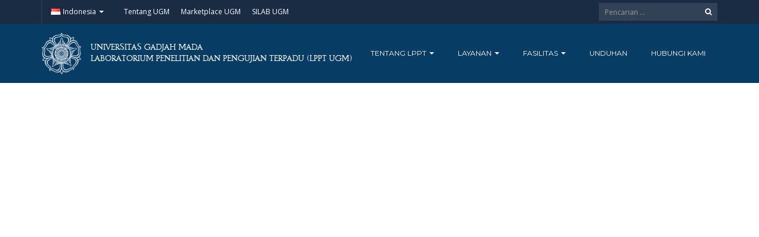

--- FILE ---
content_type: text/html; charset=UTF-8
request_url: https://lppt.ugm.ac.id/?dl_id=1
body_size: 15151
content:
<!DOCTYPE html>
<html lang="id-ID">
<head>
	<meta charset="UTF-8">
	<meta http-equiv="X-UA-Compatible" content="IE=edge">
	<meta name="viewport" content="width=device-width, initial-scale=1">
		<link rel="shortcut icon" type='image/x-icon' href="https://lppt.ugm.ac.id/wp-content/themes/ugm-theme-dti/assets/images/ugm_favicon.png">
				<title>Laboratorium Penelitian dan Pengujian Terpadu &#8211; Official website LPPT UGM</title>
<meta name='robots' content='max-image-preview:large' />
<link rel="alternate" href="https://lppt.ugm.ac.id/en/" hreflang="en" />
<link rel="alternate" href="https://lppt.ugm.ac.id/id/" hreflang="id" />
<link rel="alternate" href="https://lppt.ugm.ac.id/" hreflang="x-default" />
<link rel='dns-prefetch' href='//lppt.ugm.ac.id' />
<link rel='dns-prefetch' href='//www.googletagmanager.com' />
<link rel="alternate" title="oEmbed (JSON)" type="application/json+oembed" href="https://lppt.ugm.ac.id/wp-json/oembed/1.0/embed?url=https%3A%2F%2Flppt.ugm.ac.id%2Fid%2F&#038;lang=id" />
<link rel="alternate" title="oEmbed (XML)" type="text/xml+oembed" href="https://lppt.ugm.ac.id/wp-json/oembed/1.0/embed?url=https%3A%2F%2Flppt.ugm.ac.id%2Fid%2F&#038;format=xml&#038;lang=id" />
<style id='wp-img-auto-sizes-contain-inline-css' type='text/css'>
img:is([sizes=auto i],[sizes^="auto," i]){contain-intrinsic-size:3000px 1500px}
/*# sourceURL=wp-img-auto-sizes-contain-inline-css */
</style>
<link rel='stylesheet' id='tpb-0-0-css' href='https://lppt.ugm.ac.id/wp-content/themes/ugm-theme-dti/page-builder/assets/css/text.css?ver=6.9' type='text/css' media='all' />
<link rel='stylesheet' id='tpb-1-0-css' href='https://lppt.ugm.ac.id/wp-content/themes/ugm-theme-dti/page-builder/assets/css/post.css?ver=6.9' type='text/css' media='all' />
<style id='wp-emoji-styles-inline-css' type='text/css'>

	img.wp-smiley, img.emoji {
		display: inline !important;
		border: none !important;
		box-shadow: none !important;
		height: 1em !important;
		width: 1em !important;
		margin: 0 0.07em !important;
		vertical-align: -0.1em !important;
		background: none !important;
		padding: 0 !important;
	}
/*# sourceURL=wp-emoji-styles-inline-css */
</style>
<style id='wp-block-library-inline-css' type='text/css'>
:root{--wp-block-synced-color:#7a00df;--wp-block-synced-color--rgb:122,0,223;--wp-bound-block-color:var(--wp-block-synced-color);--wp-editor-canvas-background:#ddd;--wp-admin-theme-color:#007cba;--wp-admin-theme-color--rgb:0,124,186;--wp-admin-theme-color-darker-10:#006ba1;--wp-admin-theme-color-darker-10--rgb:0,107,160.5;--wp-admin-theme-color-darker-20:#005a87;--wp-admin-theme-color-darker-20--rgb:0,90,135;--wp-admin-border-width-focus:2px}@media (min-resolution:192dpi){:root{--wp-admin-border-width-focus:1.5px}}.wp-element-button{cursor:pointer}:root .has-very-light-gray-background-color{background-color:#eee}:root .has-very-dark-gray-background-color{background-color:#313131}:root .has-very-light-gray-color{color:#eee}:root .has-very-dark-gray-color{color:#313131}:root .has-vivid-green-cyan-to-vivid-cyan-blue-gradient-background{background:linear-gradient(135deg,#00d084,#0693e3)}:root .has-purple-crush-gradient-background{background:linear-gradient(135deg,#34e2e4,#4721fb 50%,#ab1dfe)}:root .has-hazy-dawn-gradient-background{background:linear-gradient(135deg,#faaca8,#dad0ec)}:root .has-subdued-olive-gradient-background{background:linear-gradient(135deg,#fafae1,#67a671)}:root .has-atomic-cream-gradient-background{background:linear-gradient(135deg,#fdd79a,#004a59)}:root .has-nightshade-gradient-background{background:linear-gradient(135deg,#330968,#31cdcf)}:root .has-midnight-gradient-background{background:linear-gradient(135deg,#020381,#2874fc)}:root{--wp--preset--font-size--normal:16px;--wp--preset--font-size--huge:42px}.has-regular-font-size{font-size:1em}.has-larger-font-size{font-size:2.625em}.has-normal-font-size{font-size:var(--wp--preset--font-size--normal)}.has-huge-font-size{font-size:var(--wp--preset--font-size--huge)}.has-text-align-center{text-align:center}.has-text-align-left{text-align:left}.has-text-align-right{text-align:right}.has-fit-text{white-space:nowrap!important}#end-resizable-editor-section{display:none}.aligncenter{clear:both}.items-justified-left{justify-content:flex-start}.items-justified-center{justify-content:center}.items-justified-right{justify-content:flex-end}.items-justified-space-between{justify-content:space-between}.screen-reader-text{border:0;clip-path:inset(50%);height:1px;margin:-1px;overflow:hidden;padding:0;position:absolute;width:1px;word-wrap:normal!important}.screen-reader-text:focus{background-color:#ddd;clip-path:none;color:#444;display:block;font-size:1em;height:auto;left:5px;line-height:normal;padding:15px 23px 14px;text-decoration:none;top:5px;width:auto;z-index:100000}html :where(.has-border-color){border-style:solid}html :where([style*=border-top-color]){border-top-style:solid}html :where([style*=border-right-color]){border-right-style:solid}html :where([style*=border-bottom-color]){border-bottom-style:solid}html :where([style*=border-left-color]){border-left-style:solid}html :where([style*=border-width]){border-style:solid}html :where([style*=border-top-width]){border-top-style:solid}html :where([style*=border-right-width]){border-right-style:solid}html :where([style*=border-bottom-width]){border-bottom-style:solid}html :where([style*=border-left-width]){border-left-style:solid}html :where(img[class*=wp-image-]){height:auto;max-width:100%}:where(figure){margin:0 0 1em}html :where(.is-position-sticky){--wp-admin--admin-bar--position-offset:var(--wp-admin--admin-bar--height,0px)}@media screen and (max-width:600px){html :where(.is-position-sticky){--wp-admin--admin-bar--position-offset:0px}}

/*# sourceURL=wp-block-library-inline-css */
</style><style id='global-styles-inline-css' type='text/css'>
:root{--wp--preset--aspect-ratio--square: 1;--wp--preset--aspect-ratio--4-3: 4/3;--wp--preset--aspect-ratio--3-4: 3/4;--wp--preset--aspect-ratio--3-2: 3/2;--wp--preset--aspect-ratio--2-3: 2/3;--wp--preset--aspect-ratio--16-9: 16/9;--wp--preset--aspect-ratio--9-16: 9/16;--wp--preset--color--black: #000000;--wp--preset--color--cyan-bluish-gray: #abb8c3;--wp--preset--color--white: #ffffff;--wp--preset--color--pale-pink: #f78da7;--wp--preset--color--vivid-red: #cf2e2e;--wp--preset--color--luminous-vivid-orange: #ff6900;--wp--preset--color--luminous-vivid-amber: #fcb900;--wp--preset--color--light-green-cyan: #7bdcb5;--wp--preset--color--vivid-green-cyan: #00d084;--wp--preset--color--pale-cyan-blue: #8ed1fc;--wp--preset--color--vivid-cyan-blue: #0693e3;--wp--preset--color--vivid-purple: #9b51e0;--wp--preset--gradient--vivid-cyan-blue-to-vivid-purple: linear-gradient(135deg,rgb(6,147,227) 0%,rgb(155,81,224) 100%);--wp--preset--gradient--light-green-cyan-to-vivid-green-cyan: linear-gradient(135deg,rgb(122,220,180) 0%,rgb(0,208,130) 100%);--wp--preset--gradient--luminous-vivid-amber-to-luminous-vivid-orange: linear-gradient(135deg,rgb(252,185,0) 0%,rgb(255,105,0) 100%);--wp--preset--gradient--luminous-vivid-orange-to-vivid-red: linear-gradient(135deg,rgb(255,105,0) 0%,rgb(207,46,46) 100%);--wp--preset--gradient--very-light-gray-to-cyan-bluish-gray: linear-gradient(135deg,rgb(238,238,238) 0%,rgb(169,184,195) 100%);--wp--preset--gradient--cool-to-warm-spectrum: linear-gradient(135deg,rgb(74,234,220) 0%,rgb(151,120,209) 20%,rgb(207,42,186) 40%,rgb(238,44,130) 60%,rgb(251,105,98) 80%,rgb(254,248,76) 100%);--wp--preset--gradient--blush-light-purple: linear-gradient(135deg,rgb(255,206,236) 0%,rgb(152,150,240) 100%);--wp--preset--gradient--blush-bordeaux: linear-gradient(135deg,rgb(254,205,165) 0%,rgb(254,45,45) 50%,rgb(107,0,62) 100%);--wp--preset--gradient--luminous-dusk: linear-gradient(135deg,rgb(255,203,112) 0%,rgb(199,81,192) 50%,rgb(65,88,208) 100%);--wp--preset--gradient--pale-ocean: linear-gradient(135deg,rgb(255,245,203) 0%,rgb(182,227,212) 50%,rgb(51,167,181) 100%);--wp--preset--gradient--electric-grass: linear-gradient(135deg,rgb(202,248,128) 0%,rgb(113,206,126) 100%);--wp--preset--gradient--midnight: linear-gradient(135deg,rgb(2,3,129) 0%,rgb(40,116,252) 100%);--wp--preset--font-size--small: 13px;--wp--preset--font-size--medium: 20px;--wp--preset--font-size--large: 36px;--wp--preset--font-size--x-large: 42px;--wp--preset--spacing--20: 0.44rem;--wp--preset--spacing--30: 0.67rem;--wp--preset--spacing--40: 1rem;--wp--preset--spacing--50: 1.5rem;--wp--preset--spacing--60: 2.25rem;--wp--preset--spacing--70: 3.38rem;--wp--preset--spacing--80: 5.06rem;--wp--preset--shadow--natural: 6px 6px 9px rgba(0, 0, 0, 0.2);--wp--preset--shadow--deep: 12px 12px 50px rgba(0, 0, 0, 0.4);--wp--preset--shadow--sharp: 6px 6px 0px rgba(0, 0, 0, 0.2);--wp--preset--shadow--outlined: 6px 6px 0px -3px rgb(255, 255, 255), 6px 6px rgb(0, 0, 0);--wp--preset--shadow--crisp: 6px 6px 0px rgb(0, 0, 0);}:where(.is-layout-flex){gap: 0.5em;}:where(.is-layout-grid){gap: 0.5em;}body .is-layout-flex{display: flex;}.is-layout-flex{flex-wrap: wrap;align-items: center;}.is-layout-flex > :is(*, div){margin: 0;}body .is-layout-grid{display: grid;}.is-layout-grid > :is(*, div){margin: 0;}:where(.wp-block-columns.is-layout-flex){gap: 2em;}:where(.wp-block-columns.is-layout-grid){gap: 2em;}:where(.wp-block-post-template.is-layout-flex){gap: 1.25em;}:where(.wp-block-post-template.is-layout-grid){gap: 1.25em;}.has-black-color{color: var(--wp--preset--color--black) !important;}.has-cyan-bluish-gray-color{color: var(--wp--preset--color--cyan-bluish-gray) !important;}.has-white-color{color: var(--wp--preset--color--white) !important;}.has-pale-pink-color{color: var(--wp--preset--color--pale-pink) !important;}.has-vivid-red-color{color: var(--wp--preset--color--vivid-red) !important;}.has-luminous-vivid-orange-color{color: var(--wp--preset--color--luminous-vivid-orange) !important;}.has-luminous-vivid-amber-color{color: var(--wp--preset--color--luminous-vivid-amber) !important;}.has-light-green-cyan-color{color: var(--wp--preset--color--light-green-cyan) !important;}.has-vivid-green-cyan-color{color: var(--wp--preset--color--vivid-green-cyan) !important;}.has-pale-cyan-blue-color{color: var(--wp--preset--color--pale-cyan-blue) !important;}.has-vivid-cyan-blue-color{color: var(--wp--preset--color--vivid-cyan-blue) !important;}.has-vivid-purple-color{color: var(--wp--preset--color--vivid-purple) !important;}.has-black-background-color{background-color: var(--wp--preset--color--black) !important;}.has-cyan-bluish-gray-background-color{background-color: var(--wp--preset--color--cyan-bluish-gray) !important;}.has-white-background-color{background-color: var(--wp--preset--color--white) !important;}.has-pale-pink-background-color{background-color: var(--wp--preset--color--pale-pink) !important;}.has-vivid-red-background-color{background-color: var(--wp--preset--color--vivid-red) !important;}.has-luminous-vivid-orange-background-color{background-color: var(--wp--preset--color--luminous-vivid-orange) !important;}.has-luminous-vivid-amber-background-color{background-color: var(--wp--preset--color--luminous-vivid-amber) !important;}.has-light-green-cyan-background-color{background-color: var(--wp--preset--color--light-green-cyan) !important;}.has-vivid-green-cyan-background-color{background-color: var(--wp--preset--color--vivid-green-cyan) !important;}.has-pale-cyan-blue-background-color{background-color: var(--wp--preset--color--pale-cyan-blue) !important;}.has-vivid-cyan-blue-background-color{background-color: var(--wp--preset--color--vivid-cyan-blue) !important;}.has-vivid-purple-background-color{background-color: var(--wp--preset--color--vivid-purple) !important;}.has-black-border-color{border-color: var(--wp--preset--color--black) !important;}.has-cyan-bluish-gray-border-color{border-color: var(--wp--preset--color--cyan-bluish-gray) !important;}.has-white-border-color{border-color: var(--wp--preset--color--white) !important;}.has-pale-pink-border-color{border-color: var(--wp--preset--color--pale-pink) !important;}.has-vivid-red-border-color{border-color: var(--wp--preset--color--vivid-red) !important;}.has-luminous-vivid-orange-border-color{border-color: var(--wp--preset--color--luminous-vivid-orange) !important;}.has-luminous-vivid-amber-border-color{border-color: var(--wp--preset--color--luminous-vivid-amber) !important;}.has-light-green-cyan-border-color{border-color: var(--wp--preset--color--light-green-cyan) !important;}.has-vivid-green-cyan-border-color{border-color: var(--wp--preset--color--vivid-green-cyan) !important;}.has-pale-cyan-blue-border-color{border-color: var(--wp--preset--color--pale-cyan-blue) !important;}.has-vivid-cyan-blue-border-color{border-color: var(--wp--preset--color--vivid-cyan-blue) !important;}.has-vivid-purple-border-color{border-color: var(--wp--preset--color--vivid-purple) !important;}.has-vivid-cyan-blue-to-vivid-purple-gradient-background{background: var(--wp--preset--gradient--vivid-cyan-blue-to-vivid-purple) !important;}.has-light-green-cyan-to-vivid-green-cyan-gradient-background{background: var(--wp--preset--gradient--light-green-cyan-to-vivid-green-cyan) !important;}.has-luminous-vivid-amber-to-luminous-vivid-orange-gradient-background{background: var(--wp--preset--gradient--luminous-vivid-amber-to-luminous-vivid-orange) !important;}.has-luminous-vivid-orange-to-vivid-red-gradient-background{background: var(--wp--preset--gradient--luminous-vivid-orange-to-vivid-red) !important;}.has-very-light-gray-to-cyan-bluish-gray-gradient-background{background: var(--wp--preset--gradient--very-light-gray-to-cyan-bluish-gray) !important;}.has-cool-to-warm-spectrum-gradient-background{background: var(--wp--preset--gradient--cool-to-warm-spectrum) !important;}.has-blush-light-purple-gradient-background{background: var(--wp--preset--gradient--blush-light-purple) !important;}.has-blush-bordeaux-gradient-background{background: var(--wp--preset--gradient--blush-bordeaux) !important;}.has-luminous-dusk-gradient-background{background: var(--wp--preset--gradient--luminous-dusk) !important;}.has-pale-ocean-gradient-background{background: var(--wp--preset--gradient--pale-ocean) !important;}.has-electric-grass-gradient-background{background: var(--wp--preset--gradient--electric-grass) !important;}.has-midnight-gradient-background{background: var(--wp--preset--gradient--midnight) !important;}.has-small-font-size{font-size: var(--wp--preset--font-size--small) !important;}.has-medium-font-size{font-size: var(--wp--preset--font-size--medium) !important;}.has-large-font-size{font-size: var(--wp--preset--font-size--large) !important;}.has-x-large-font-size{font-size: var(--wp--preset--font-size--x-large) !important;}
/*# sourceURL=global-styles-inline-css */
</style>

<style id='classic-theme-styles-inline-css' type='text/css'>
/*! This file is auto-generated */
.wp-block-button__link{color:#fff;background-color:#32373c;border-radius:9999px;box-shadow:none;text-decoration:none;padding:calc(.667em + 2px) calc(1.333em + 2px);font-size:1.125em}.wp-block-file__button{background:#32373c;color:#fff;text-decoration:none}
/*# sourceURL=/wp-includes/css/classic-themes.min.css */
</style>
<link rel='stylesheet' id='contact-form-7-css' href='https://lppt.ugm.ac.id/wp-content/plugins/contact-form-7/includes/css/styles.css?ver=6.1.4' type='text/css' media='all' />
<link rel='stylesheet' id='ecae-frontend-css' href='https://lppt.ugm.ac.id/wp-content/plugins/easy-custom-auto-excerpt/assets/style-frontend.css?ver=2.5.0' type='text/css' media='all' />
<link rel='stylesheet' id='ecae-buttonskin-none-css' href='https://lppt.ugm.ac.id/wp-content/plugins/easy-custom-auto-excerpt/buttons/ecae-buttonskin-none.css?ver=2.5.0' type='text/css' media='all' />
<link rel='stylesheet' id='ugm-theme-css' href='https://lppt.ugm.ac.id/wp-content/themes/ugm-theme-dti/assets/css/style.css?ver=1.0.0' type='text/css' media='all' />
<link rel='stylesheet' id='ugm-custom-css-css' href='https://lppt.ugm.ac.id/wp-content/themes/ugm-theme-dti/assets/css/custom.css?ver=1.0.0' type='text/css' media='all' />
<script type="text/javascript" src="https://lppt.ugm.ac.id/wp-includes/js/jquery/jquery.min.js?ver=3.7.1" id="jquery-core-js"></script>
<script type="text/javascript" src="https://lppt.ugm.ac.id/wp-includes/js/jquery/jquery-migrate.min.js?ver=3.4.1" id="jquery-migrate-js"></script>
<link rel="https://api.w.org/" href="https://lppt.ugm.ac.id/wp-json/" /><link rel="alternate" title="JSON" type="application/json" href="https://lppt.ugm.ac.id/wp-json/wp/v2/pages/457" /><link rel="EditURI" type="application/rsd+xml" title="RSD" href="https://lppt.ugm.ac.id/xmlrpc.php?rsd" />
<meta name="generator" content="WordPress 6.9" />
<link rel="canonical" href="https://lppt.ugm.ac.id/id/" />
<link rel='shortlink' href='https://lppt.ugm.ac.id/' />
<meta name="generator" content="Site Kit by Google 1.170.0" /><style>
        
                 a{
                     color: #149fc0;
                 }
                 a:hover, a:focus {
                     color: #149fc0;
/*                 background-color: darken($brand-tertiary-bg, 3%);*/
                 }
                 .tpb .widget-list ul li a:hover {
                     color: #149fc0;
                 }
                .btn-more:after{
                    border: 2px solid #149fc0;
                }
                @media (max-width: 1024px)  {
                    .topbar .navbar-nav li a:hover{
                        color: #149fc0;
                    }
                }
                 @media (max-width: 1024px)  {
                    .topbar .navbar-nav li .pll-parent-menu-item > .dropdown-menu a:hover{
                        color: #149fc0;
                    }
                }
                .section-header .author-header .author-social a:hover  {
                    color: #149fc0;
                }
/*                .post .post-content .post-title >h3:hover a {
                    color: ;
                }*/
                .post .post-content .post-title .post-meta a:hover {
                    color: #149fc0;
                }
                .post .post-content .entry-content .ecae-button .ecae-link {
                    color: #149fc0;
                }
                .post .post-event .content-solid .event-date > span {
                    background-color: #149fc0;
                }
                #newsfeed .post .entry-content p a:hover {
                    color: #149fc0;
                }
                 #newsfeed .post .entry-content .btn-box a  {
                    color: #149fc0;
                }
                  #newsfeed .post .entry-content .btn-box a:after  {
                    color: #149fc0;
                }
                #info .btn-more:after {
                    color: #149fc0;
                }
                #gallery-heading .section-title h2:after  {
                    border-color: #149fc0;
                }
                .tpb .widget-list .tpb-title ul li a:hover{
                    color: #149fc0;
                }
                /* iki bagaimana ? */
                event-table table > table a:hover {
                    color: #149fc0;
                }
                .single-post .post-heading .entry-meta li a:hover {
                     color: #149fc0;
                }
                #directory .directory-link li a:hover {
                     color: #149fc0;
                }
                #content .dotted-list .directory-link li > a:hover:before {
                     background-color: #149fc0;
                }
               #sidebar .sidebar-menu .list-menu li:hover > a, .current > a  {
                     color: #149fc0;
               }
               #sidebar .sidebar-menu .list-menu li:hover > a, .current > a:before  {
                     color: #149fc0;
               }
               .data-list li a:hover {
                   color: #149fc0;
               }
               .data-list li a:hover:before {
                   color: #149fc0;
               }
               widget-link:hover {
                   color: #149fc0;
               }
              .tagcloud a {
                  background-color: #149fc0;
              }
               .tagcloud a:hover {
                  background-color: #149fc0;
              }
              .event-list a:hover{
                   color: #149fc0;
              }
              .widget #recentcomments .recentcomments:hover .comment-author-link a {
                   color: #149fc0;
              }
              .widget #wp-calendar #next a {
                   color: #149fc0;
              }
             #comments .entry-comments .comment .comment-author > a:hover {
                   color: #149fc0;
             }
               
                
			#header .topbar{
			background-color:#1A2C43;
		}
/*		#header .navbar-brand{
			background-color: ;
		}*/
		#footer .footer-copyright{
			background-color: #1A2C43;
		}
		#navbar .nav > li > .search-form .form-control{
			background-color: #1A2C43;
		}
                .btn-primary, .single-page .contact-form input[type*="submit"] {
                    background-color: #1A2C43;
                    border-color: #1A2C43;
                }



	
	                .btn-outline {
                    color : #073C64;
                }
                .btn-outline:hover{
                    background-color: #073C64;
                    border-color: #073C64;
                }
             
                
                
                #header .navbar-brand{
			background-color: #073C64;
                }
		#header{
			background-color:#073C64
		}
		.section-header .section-subtitle > span > h2{
			color: #073C64;
		}
		.section-header .author-title{
			color: #073C64;
		}
		.post-slider{
			background-color: #073C64;
		}
		.post-slider > .button{
			background-color: #073C64;
		}
		.post-slider > .button:before {
			color: #073C64;
			background-color: transparent !important;
		}
		.post-slider > .button:hover:before {
			color: #073C64;
		}
		.featured-content .post-content{
			background-color: rgba(#073C64, 0.95);
		}
		.featured-content .post-content{
			background-color: rgba(#073C64, 0.95);
		}
		.content-solid .event-date > span > strong{
			background-color: #073C64;

		}
		.section-page .section-title h2 {
			color: #073C64;
		}

		#newsfeed .post .post-title h3 {
			color: #073C64;
		}
		#newsfeed .post .post-title h3:after {
			background-color: #073C64;
		}

		#newsfeed .post .post-title .entry-content .btn-box:hover{
			color: #073C64		}
		#newsfeed .post .post-title .entry-content .btn-box:hover:after{
			color: #073C64;
		}

		#gallery {
			background-color: #073C64;
		}

		#info .btn-more:hover:after{
			color: #073C64;
		}
		.tpb-icon-item{
			color: #073C64;
		}
		.content-boxed .tpb-icon-container{
			background-color: #073C64;
		}
		.single-post .post-content table th {
			background-color: #073C64;
		}
		.single-page .address-box .address-title{
			color: #073C64;
		}

		.single-page .profile-item .profile-content .name-title{
			color: #073C64;
		}

		.panel-box .panel-title{
			color: #073C64;
		}

		#directory .directory-link li a{
			color: #073C64		}
		#directory .alphabet section h6{
			color: #073C64;
		}
	.gallery-item .gallery-img a:before{
		background-color: rgba(#073C64, 0.6);
	}

	.portfolio-item .portfolio-img a:before{
		background-color: rgba(#073C64, 0.6);

	}

	.slider-nav .gallery-item>button{
		background-color: #073C64;

	}
	.slider-nav .gallery-item>button:hover:before{
		color: #073C64;
	}

	.tagcloud a{
		color: #073C64;

	}

	#comments #respond > .comment-reply-title{
		color: #073C64;
	}
	#wp-calendar tbody td a:before{
		background-color: #073C64;
	}
	#Comments .entry-comments .comment .comment-edit-link{
		border-color: #073C64;
		background-color: #073C64;

	}
	#Comments .entry-comments .comment .comment-edit-link:hover{
		border-color: darken(#073C64, 5%);
		background-color: darken(#073C64, 5%);
	}
	#footer .footer-body{
		background-color:#073C64;
	}

	/* .widget-title > widget-title -> */
	.content-boxed .tpb-icon-container {
		background-color: #073C64;

	}
        .tpb.tpb-icon .content-boxed .tpb-icon-container, .tpb.tpb-icon_fa .content-boxed .tpb-icon-container, .tpb.tpb-image_icon .content-boxed .tpb-icon-container {
        background-color: #073C64;
        }
        .post-slider.content-overlay .post {
            background-color: #073C64;
        }
        .content .content-header > h2, #content .content-header > h2, .tpb-title > h2, .single-post .content-heading > h2, .panel-header > h2, .widget .widget-header > h2, #comments .comment-header > h2, .content .content-header h3, #content .content-header h3, .tpb-title h3, .single-post .content-heading h3, .panel-header h3, .widget .widget-header h3, #comments .comment-header h3, .content .content-header h4, #content .content-header h4, .tpb-title h4, .single-post .content-heading h4, .panel-header h4, .widget .widget-header h4, #comments .comment-header h4, .content .content-header > .widget-title, #content .content-header > .widget-title, .tpb-title > .widget-title, .single-post .content-heading > .widget-title, .panel-header > .widget-title, .widget .widget-header > .widget-title, #comments .comment-header > .widget-title {
         color: #073C64;
        }
	        
                                 widget-title > .widget-title{
                     border-bottom: 3px solid #FDCB2C;
                     
                 }
                .widget .widget-header > .widget-title, #comments .comment-header > .widget-title {
                    border-bottom: 3px solid #FDCB2C;
                }
                #header #navbar .navbar-nav>li.active > a{
			color: #FDCB2C;
                    }
                #header #navbar .dropdown-menu>li.active > a {
			color: #FDCB2C;
		}
                #header #navbar .dropdown-menu>li.current-menu-ancestor > a:after {
			border-color: transparent transparent transparent #FDCB2C;
		}
                .post-slider.content-overlay .post-content {
                        background-color: #FDCB2C;
                }
                .content .content-header > h2, #content .content-header > h2, .tpb-title > h2, .single-post .content-heading > h2, .panel-header > h2, .widget .widget-header > h2, #comments .comment-header > h2, .content .content-header h3, #content .content-header h3, .tpb-title h3, .single-post .content-heading h3, .panel-header h3, .widget .widget-header h3, #comments .comment-header h3, .content .content-header h4, #content .content-header h4, .tpb-title h4, .single-post .content-heading h4, .panel-header h4, .widget .widget-header h4, #comments .comment-header h4, .content .content-header > .widget-title, #content .content-header > .widget-title, .tpb-title > .widget-title, .single-post .content-heading > .widget-title, .panel-header > .widget-title, .widget .widget-header > .widget-title, #comments .comment-header > .widget-title {

border-bottom: 3px solid #FDCB2C;
}
                .post-slider .post .btn-more {
                    color: #FDCB2C;
                }
                .slick-prev, .slick-next {
                    background: #FDCB2C;
                }
                
               .dropdown-menu > li > a:hover {
                    color: #FDCB2C;
                }
                /* .dropdown-menu > li > a:focus {
                    color: <?php// echo $brand_yellow; ?>;
                }*/
                blockquote {
                    border-left: 5px solid #FDCB2C;
                }
                 .post .post-content .post-title >h3:hover a {
                    color: #FDCB2C;
                }
                .post-slider.brand-yellow {
                    background-color: #FDCB2C;
                }
/*                 #header .topbar .navbar-nav>li>a:hover{
                     color: ;
                 }
                  #footer p, #footer address, #footer a:hover {
                     color: ;
                 }*/
               
               

              
              
              

	                
                           #header #navbar .navbar-nav>li.active > a{
                background-color: #121F33;
            }
             #header #navbar .dropdown:hover > a{
                background-color: #121F33;
            }
                .dropdown-menu {
                   background-color: #121F33;
               }
               .dropdown-menu>li>a:hover
               { background-color: #121F33;
               }
               #header #navbar .dropdown-menu .menu-item-has-children > .dropdown-menu {
    background-color: #121F33;
}
.tpb .post-slider .post-img a {
        background-color: #121F33;

}
        
                        
                 #header .topbar .navbar-nav>li>a{
                     color: #FFFFFF;
                 }
                 #footer p, #footer address, #footer a {
                     color: #FFFFFF;
                 }
               
                
        
                                  #header .navbar-brand {
                     color: #FFFFFF;
                 }
                  #header.header-compact #navbar .nav>li>a, #header.header-fancy #navbar .nav>li>a
                 {
                      color: #FFFFFF;
                 }
/*                 .post .post-content .post-title > h3{
                      color: ;
                 }*/
/*                  .dropdown-menu > li > a {
                    color: ;
                }*/
                
                                 #header.header-compact #navbar .nav > li > a:hover, #header.header-fancy #navbar .nav > li > a {
                    color: #FFFFFF;
                }
        </style>
	        

<!-- dipindah ke head karena untuk ownership verification -->

<!-- Global site tag (gtag.js) - Google Analytics -->
<script async src="https://www.googletagmanager.com/gtag/js?id=UA-165289732-1"></script>
<script>
  window.dataLayer = window.dataLayer || [];
  function gtag(){dataLayer.push(arguments);}
  gtag('js', new Date());

  gtag('config', 'UA-165289732-1');
</script>

<!-- Google tag (gtag.js) - GTAG 4 UGM-wide -->
<script async src="https://www.googletagmanager.com/gtag/js?id=G-L4JC39NX24"></script>
<script>
  window.dataLayer = window.dataLayer || [];
  function gtag(){dataLayer.push(arguments);}
  gtag('js', new Date());

  gtag('config', 'G-L4JC39NX24');
</script>
</head>
<body   class="home wp-singular page-template page-template-page-templates page-template-blank-page page-template-page-templatesblank-page-php page page-id-457 wp-theme-ugm-theme-dti" >
		<header id="header" class='header-compact'>
		<nav class="navbar navbar-default topbar">
			<div class="container">
				<div class="header-nav"><button class="nav-more"><i class="ion ion-android-more-vertical"></i></button><ul id="menu-mn_atas" class="nav navbar-nav"><li id="menu-item-1191" class="pll-parent-menu-item menu-item menu-item-type-custom menu-item-object-custom menu-item-has-children menu-item-1191 dropdown"><a href="#pll_switcher" data-toggle="dropdown" class="dropdown-toggle" aria-haspopup="true"><img src="[data-uri]" alt="" width="16" height="11" style="width: 16px; height: 11px;" /><span style="margin-left:0.3em;">Indonesia</span> <span class="caret"></span></a>
<ul role="menu" class=" dropdown-menu ">
	<li id="menu-item-1191-en" class="lang-item lang-item-82 lang-item-en lang-item-first menu-item menu-item-type-custom menu-item-object-custom menu-item-1191-en"><a title="English" href="https://lppt.ugm.ac.id/en/" hreflang="en-US" lang="en-US"><img src="[data-uri]" alt="" width="16" height="11" style="width: 16px; height: 11px;" /><span style="margin-left:0.3em;">English</span></a></li>
	<li id="menu-item-1191-id" class="lang-item lang-item-85 lang-item-id current-lang menu-item menu-item-type-custom menu-item-object-custom menu-item-home menu-item-1191-id"><a title="Bahasa Indonesia" href="https://lppt.ugm.ac.id/id/" hreflang="id-ID" lang="id-ID"><img src="[data-uri]" alt="" width="16" height="11" style="width: 16px; height: 11px;" /><span style="margin-left:0.3em;">Indonesia</span></a></li>
</ul>
</li>
<li id="menu-item-513" class="menu-item menu-item-type-custom menu-item-object-custom menu-item-513"><a title="Tentang UGM" href="http://www.ugm.ac.id">Tentang UGM</a></li>
<li id="menu-item-1036" class="menu-item menu-item-type-custom menu-item-object-custom menu-item-1036"><a title="Marketplace UGM" href="https://market.ugm.ac.id">Marketplace UGM</a></li>
<li id="menu-item-516" class="menu-item menu-item-type-custom menu-item-object-custom menu-item-516"><a title="SILAB UGM" href="http://silab.ugm.ac.id">SILAB UGM</a></li>
</ul></div>				<div class="header-options">
											<form action="https://lppt.ugm.ac.id" class="search-form">
							<div class="input-group btn-group">
								<input type="text" class="form-control" name="s" value="" placeholder="Pencarian ..." required>
								<button type="submit" class="btn"><i class="fa fa-search"></i></button>
							</div>
						</form>
									</div>
			</div>
		</nav>
		<div class="container">
			<div class="navbar-header">
				<a href="https://lppt.ugm.ac.id/id" class="navbar-brand">

										<img src="https://lppt.ugm.ac.id/wp-content/themes/ugm-theme-dti/assets/images/ugm_logo.png" alt="Universitas Gadjah Mada" class="img-responsive">

					<span>
						Universitas Gadjah Mada<br>Laboratorium Penelitian dan Pengujian Terpadu (LPPT UGM)					</span>
					
				</a>
				<button type="button" class="navbar-toggle collapsed" data-toggle="collapse" data-target="#navbar" aria-expanded="false" aria-controls="navbar">
					<span class="sr-only">Toggle navigation</span>
					<span class="icon-bar"></span>
					<span class="icon-bar"></span>
					<span class="icon-bar"></span>
				</button>
			</div>
			<nav id="navbar" class="navbar navbar-collapse collapse"><ul id="menu-mn_utama" class="nav navbar-nav"><li id="menu-item-514" class="menu-item menu-item-type-custom menu-item-object-custom menu-item-has-children menu-item-514 dropdown"><a title="Tentang LPPT" href="#" data-toggle="dropdown" class="dropdown-toggle" aria-haspopup="true">Tentang LPPT <span class="caret"></span></a>
<ul role="menu" class=" dropdown-menu ">
	<li id="menu-item-535" class="menu-item menu-item-type-post_type menu-item-object-page menu-item-535"><a title="Profil LPPT" href="https://lppt.ugm.ac.id/id/tentang-lppt/">Profil LPPT</a></li>
	<li id="menu-item-549" class="menu-item menu-item-type-post_type menu-item-object-page menu-item-549"><a title="Struktur Organisasi" href="https://lppt.ugm.ac.id/id/struktur-organisasi/">Struktur Organisasi</a></li>
	<li id="menu-item-547" class="menu-item menu-item-type-post_type menu-item-object-page menu-item-547"><a title="Pimpinan Organisasi" href="https://lppt.ugm.ac.id/id/pimpinan-organisasi/">Pimpinan Organisasi</a></li>
	<li id="menu-item-545" class="menu-item menu-item-type-post_type menu-item-object-page menu-item-545"><a title="Tim Kerja" href="https://lppt.ugm.ac.id/id/tim-kerja/">Tim Kerja</a></li>
	<li id="menu-item-560" class="menu-item menu-item-type-post_type menu-item-object-page menu-item-560"><a title="Komisi Kelaikan Etik Hewan Coba" href="https://lppt.ugm.ac.id/id/komisi-kelaikan-etik-hewan-coba/">Komisi Kelaikan Etik Hewan Coba</a></li>
</ul>
</li>
<li id="menu-item-517" class="menu-item menu-item-type-custom menu-item-object-custom menu-item-has-children menu-item-517 dropdown"><a title="Layanan" href="#" data-toggle="dropdown" class="dropdown-toggle" aria-haspopup="true">Layanan <span class="caret"></span></a>
<ul role="menu" class=" dropdown-menu ">
	<li id="menu-item-538" class="menu-item menu-item-type-post_type menu-item-object-page menu-item-538"><a title="Penelitian" href="https://lppt.ugm.ac.id/id/penelitian/">Penelitian</a></li>
	<li id="menu-item-539" class="menu-item menu-item-type-post_type menu-item-object-page menu-item-539"><a title="Pengujian" href="https://lppt.ugm.ac.id/id/pengujian/">Pengujian</a></li>
	<li id="menu-item-540" class="menu-item menu-item-type-post_type menu-item-object-page menu-item-540"><a title="Kalibrasi" href="https://lppt.ugm.ac.id/id/kalibrasi/">Kalibrasi</a></li>
	<li id="menu-item-541" class="menu-item menu-item-type-post_type menu-item-object-page menu-item-541"><a title="Praklinik dan Pengembangan Hewan Coba" href="https://lppt.ugm.ac.id/id/praklinik-dan-pengembangan-hewan-coba/">Praklinik dan Pengembangan Hewan Coba</a></li>
	<li id="menu-item-542" class="menu-item menu-item-type-post_type menu-item-object-page menu-item-542"><a title="Pelatihan" href="https://lppt.ugm.ac.id/id/pelatihan-dan-magang/">Pelatihan</a></li>
	<li id="menu-item-555" class="menu-item menu-item-type-post_type menu-item-object-page menu-item-555"><a title="Ethical Clearance" href="https://lppt.ugm.ac.id/id/ethical-clearance/">Ethical Clearance</a></li>
	<li id="menu-item-736" class="menu-item menu-item-type-custom menu-item-object-custom menu-item-736"><a title="Review MTA" href="http://lppt.ugm.ac.id/?dl_id=9">Review MTA</a></li>
	<li id="menu-item-737" class="menu-item menu-item-type-custom menu-item-object-custom menu-item-737"><a title="Impor Ekspor" href="http://lppt.ugm.ac.id/?dl_id=10">Impor Ekspor</a></li>
</ul>
</li>
<li id="menu-item-518" class="menu-item menu-item-type-custom menu-item-object-custom menu-item-has-children menu-item-518 dropdown"><a title="Fasilitas" href="#" data-toggle="dropdown" class="dropdown-toggle" aria-haspopup="true">Fasilitas <span class="caret"></span></a>
<ul role="menu" class=" dropdown-menu ">
	<li id="menu-item-543" class="menu-item menu-item-type-post_type menu-item-object-page menu-item-543"><a title="Peralatan Laboratorium" href="https://lppt.ugm.ac.id/id/peralatan-laboratorium/">Peralatan Laboratorium</a></li>
	<li id="menu-item-544" class="menu-item menu-item-type-post_type menu-item-object-page menu-item-544"><a title="Hewan Coba" href="https://lppt.ugm.ac.id/id/hewan-coba/">Hewan Coba</a></li>
	<li id="menu-item-550" class="menu-item menu-item-type-post_type menu-item-object-page menu-item-550"><a title="Bahan Habis Pakai" href="https://lppt.ugm.ac.id/id/bahan-habis-pakai/">Bahan Habis Pakai</a></li>
	<li id="menu-item-551" class="menu-item menu-item-type-post_type menu-item-object-page menu-item-551"><a title="SNI Corner" href="https://lppt.ugm.ac.id/id/sni-corner/">SNI Corner</a></li>
</ul>
</li>
<li id="menu-item-1377" class="menu-item menu-item-type-custom menu-item-object-custom menu-item-1377"><a title="Unduhan" href="https://lppt.ugm.ac.id/file">Unduhan</a></li>
<li id="menu-item-548" class="menu-item menu-item-type-post_type menu-item-object-page menu-item-548"><a title="Hubungi Kami" href="https://lppt.ugm.ac.id/id/contact/">Hubungi Kami</a></li>
</ul></nav>		</div>
	</header>


<div id="body">
	<div class="container">

		<div class="row">

			<div id="content" class="col-md-12">
				
				<article class="single-post">
	<div class="post-content">
				<style type="text/css" id="tpb-custom-css">.ratatengah .tpb-title { 
    
    text-align:center;
}</style>
	<script type='text/javascript'>

	jQuery(function($){
		function setFullWidth() {
			var no_content = $('.tpb-stretch-row');
			var with_content = $('.tpb-stretch-row-content');
			var content_and_padding = $('.tpb-stretch-row-content-no-padding');

			// tpb-stretch-row
			if(no_content.length > 0) {
				no_content.each(function(){
					$el = $(this);

					var calc = getCalcStretch($el);

					// apply new css
					$el.css({
						'position': 'relative',
						'left': calc.left + 'px',
						'width': calc.width + 'px',
						'padding-left': calc.offset + 'px',
						'padding-right': calc.offset + 'px',
						'box-sizing': 'border-box'
					});
				});
			}

			// tpb-stretch-row-content
			if(with_content.length > 0) {
				with_content.each(function(){
					$el = $(this);

					var calc = getCalcStretch($el);

					// apply new css
					$el.css({
						'position': 'relative',
						'left': calc.left + 'px',
						'width': calc.width + 'px',
						'padding-left': '15px',
						'padding-right': '15px',
						'box-sizing': 'border-box'
					});
				});
			}

			// tpb-stretch-row-content-no-padding
			if(content_and_padding.length > 0) {
				content_and_padding.each(function(){
					$el = $(this);

					var calc = getCalcStretch($el);

					// apply new css
					$el.css({
						'position': 'relative',
						'left': calc.left + 'px',
						'width': calc.width + 'px'
					});
				});
			}
		}

		function getCalcStretch($el) {
			// neutralize
			$el.css({
				'position': '',
				'left': '',
				'width': '',
				'padding': '',
				'padding-left': '',
				'padding-right': '',
				'box-sizing': '',
			});
			
			// get outer container
			if($('body > div#wrapper').length > 0) {
				$outer = $('body > div#wrapper');				
			}
			else {
				$outer = $('body');
			}

			var outerOffset = $outer.offset();
			var offset = $el.offset();
			var offsetLeft = offset.left - outerOffset.left; 
			var width = $outer.outerWidth();

			// set vars
			var vars = {
				offset: offsetLeft,
				left: offsetLeft * -1,
				width: width
			}

			return vars;
		}

		function getCalcStretchOld($el) {
			// neutralize
			$el.css({
				'position': '',
				'left': '',
				'width': '',
				'padding': '',
				'padding-left': '',
				'padding-right': '',
				'box-sizing': '',
			});

			var offset = $el.offset();

			// set vars
			var vars = {
				offset: offset.left,
				left: offset.left * -1,
				width: $(window).width()
			}

			return vars;
		}

		$(window).resize(function() {
			setFullWidth();
		});

		setFullWidth();
	});

	</script>

	<style type='text/css'>.tpb-custom-row-03104864735 {border-style: none !important;}</style>		<div class='row tpb-row tpb-custom-row-03104864735 tpb-stretch-row-content-no-padding'>
					<div class='tpb tpb-html col-md-12'>
			<div class="row">
	
	<div class="col-md-12 widget-html">
				<style>
#content{
    padding-top: 0px !important;
}
.widget-html:has(#head-video){
    padding-left: 0px;
    padding-right: 0px;
}
#head-video{
    width:100%;
}
</style>
<video id="head-video" loop preload autoplay control muted>
  <source src="https://app.lppt.ugm.ac.id/assets/files/Video Profil LPPT.mp4" type="video/mp4" >
</video>	</div>

</div>			</div>
				</div>
				<div class='row tpb-row'>
					<div class='tpb tpb-post_list col-md-7'>
			
<div class="row">

		<div class="col-md-12 tpb-header">
		<div class="tpb-title"><h2>Rilis</h2></div>
	</div>
	
						
							
				
				<article id="post-2244" class="post col-md-12 post-2244 type-post status-publish format-standard has-post-thumbnail hentry category-pengumuman category-rilis">

					
						<div class="row">
							<div class="col-md-4 col-sm-4 post-img">
								<a href="https://lppt.ugm.ac.id/id/2026/01/20/pelatihan-interpretasi-dan-pengolahan-data-hasil-analisis-dengan-lc-hrms/">
																		<img fetchpriority="high" decoding="async" width="560" height="376" src="https://lppt.ugm.ac.id/wp-content/uploads/sites/718/2026/01/WhatsApp-Image-2026-01-19-at-16.41.16-560x376.jpeg" class="img-responsive wp-post-image" alt="" srcset="https://lppt.ugm.ac.id/wp-content/uploads/sites/718/2026/01/WhatsApp-Image-2026-01-19-at-16.41.16-560x376.jpeg 560w, https://lppt.ugm.ac.id/wp-content/uploads/sites/718/2026/01/WhatsApp-Image-2026-01-19-at-16.41.16-270x182.jpeg 270w, https://lppt.ugm.ac.id/wp-content/uploads/sites/718/2026/01/WhatsApp-Image-2026-01-19-at-16.41.16-360x242.jpeg 360w" sizes="(max-width: 560px) 100vw, 560px" />								</a>
							</div>
							<div class="col-md-8 col-sm-8 post-content">
								<div class="post-title">
									<h3><a href="https://lppt.ugm.ac.id/id/2026/01/20/pelatihan-interpretasi-dan-pengolahan-data-hasil-analisis-dengan-lc-hrms/">Pelatihan Interpretasi dan Pengolahan Data Hasil Analisis dengan LC HRMS</a></h3>
																			<span class="post-date">20 Januari 2026</span>
																	</div>
																	<div class="entry-content">
										Bingung cara olah data LC-HRMS? Yuk, belajar bareng ahlinya! 🧪✨ Mengawali langkah di tahun 2026 Manajamen Lab Terpadu UGM kembali hadir dengan pelatihan khusus untuk kamu yang ingin mendalami Interpretasi &amp; Pengolahan Data LC-HRMS. Langsung dimentori oleh Pak Abdul Rohman, ...									</div>
															</div>
						</div>

					
				</article>
				
				
			
		
							
				
				<article id="post-2236" class="post col-md-12 post-2236 type-post status-publish format-standard has-post-thumbnail hentry category-pengumuman category-rilis">

					
						<div class="row">
							<div class="col-md-4 col-sm-4 post-img">
								<a href="https://lppt.ugm.ac.id/id/2025/12/16/%f0%9f%93%a2-informasi-layanan-lppt-ugm/">
																		<img decoding="async" width="560" height="376" src="https://lppt.ugm.ac.id/wp-content/uploads/sites/718/2025/12/WhatsApp-Image-2025-12-15-at-17.45.30_a90694e3-560x376.jpg" class="img-responsive wp-post-image" alt="" srcset="https://lppt.ugm.ac.id/wp-content/uploads/sites/718/2025/12/WhatsApp-Image-2025-12-15-at-17.45.30_a90694e3-560x376.jpg 560w, https://lppt.ugm.ac.id/wp-content/uploads/sites/718/2025/12/WhatsApp-Image-2025-12-15-at-17.45.30_a90694e3-270x182.jpg 270w, https://lppt.ugm.ac.id/wp-content/uploads/sites/718/2025/12/WhatsApp-Image-2025-12-15-at-17.45.30_a90694e3-360x242.jpg 360w" sizes="(max-width: 560px) 100vw, 560px" />								</a>
							</div>
							<div class="col-md-8 col-sm-8 post-content">
								<div class="post-title">
									<h3><a href="https://lppt.ugm.ac.id/id/2025/12/16/%f0%9f%93%a2-informasi-layanan-lppt-ugm/">📢 Informasi Layanan LPPT UGM</a></h3>
																			<span class="post-date">16 Desember 2025</span>
																	</div>
																	<div class="entry-content">
										Sehubungan dengan libur dan cuti bersama Hari Natal dan Tahun Baru 2026, layanan Laboratorium Penelitian dan Pengujian Terpadu (LPPT) UGM akan tutup pada: 🎄 Kamis–Jumat, 25–26 Desember 2025 🎆 Kamis, 1 Januari 2026 Layanan akan dibuka kembali pada: 🎄 Senin, ...									</div>
															</div>
						</div>

					
				</article>
				
				
			
		
								<div class="btn-box col-md-12"><a href="https://lppt.ugm.ac.id/id/category/rilis/" class="btn btn-more">Rilis lainnya</a></div>
		
		
</div>

			</div>
					<div class='tpb tpb-post_list col-md-5'>
			
<div class="row">

		<div class="col-md-12 tpb-header">
		<div class="tpb-title"><h2>Pengumuman</h2></div>
	</div>
	
						
							
				
				<article id="post-2244" class="post col-md-12 col-sm-12 no-image post-2244 type-post status-publish format-standard has-post-thumbnail hentry category-pengumuman category-rilis">

					
						<div class="row">
							<div class="col-md-12 post-content">
								<div class="post-title">
									<h3><a href="https://lppt.ugm.ac.id/id/2026/01/20/pelatihan-interpretasi-dan-pengolahan-data-hasil-analisis-dengan-lc-hrms/">Pelatihan Interpretasi dan Pengolahan Data Hasil Analisis dengan LC HRMS</a></h3>
																			<span class="post-date">20 Januari 2026</span>
																	</div>
							</div>
						</div>

					
				</article>
				
				
			
		
							
				
				<article id="post-2236" class="post col-md-12 col-sm-12 no-image post-2236 type-post status-publish format-standard has-post-thumbnail hentry category-pengumuman category-rilis">

					
						<div class="row">
							<div class="col-md-12 post-content">
								<div class="post-title">
									<h3><a href="https://lppt.ugm.ac.id/id/2025/12/16/%f0%9f%93%a2-informasi-layanan-lppt-ugm/">📢 Informasi Layanan LPPT UGM</a></h3>
																			<span class="post-date">16 Desember 2025</span>
																	</div>
							</div>
						</div>

					
				</article>
				
				
			
		
							
				
				<article id="post-2233" class="post col-md-12 col-sm-12 no-image post-2233 type-post status-publish format-standard has-post-thumbnail hentry category-pengumuman category-rilis">

					
						<div class="row">
							<div class="col-md-12 post-content">
								<div class="post-title">
									<h3><a href="https://lppt.ugm.ac.id/id/2025/12/04/pelatihan-dan-hands-on-analisis-kimia-farmasi-dengan-spektroskopi-inframerah-ftir-dan-kemometrika/">Pelatihan dan Hands-On Analisis Kimia &amp; Farmasi dengan Spektroskopi Inframerah (FTIR) dan Kemometrika</a></h3>
																			<span class="post-date">04 Desember 2025</span>
																	</div>
							</div>
						</div>

					
				</article>
				
				
			
		
							
				
				<article id="post-2230" class="post col-md-12 col-sm-12 no-image post-2230 type-post status-publish format-standard has-post-thumbnail hentry category-pengumuman category-rilis">

					
						<div class="row">
							<div class="col-md-12 post-content">
								<div class="post-title">
									<h3><a href="https://lppt.ugm.ac.id/id/2025/11/28/%f0%9f%93%8b-informasi-alur-pendaftaran-penelitian-di-lppt-ugm-%f0%9f%93%8b/">📋 INFORMASI ALUR PENDAFTARAN PENELITIAN DI LPPT UGM 📋</a></h3>
																			<span class="post-date">28 November 2025</span>
																	</div>
							</div>
						</div>

					
				</article>
				
				
			
		
							
				
				<article id="post-2222" class="post col-md-12 col-sm-12 no-image post-2222 type-post status-publish format-standard has-post-thumbnail hentry category-pengumuman category-rilis">

					
						<div class="row">
							<div class="col-md-12 post-content">
								<div class="post-title">
									<h3><a href="https://lppt.ugm.ac.id/id/2025/11/04/%f0%9f%93%a2-informasi-jam-layanan-lppt-ugm-%f0%9f%93%a2/">📢 Informasi Jam Layanan LPPT UGM 📢</a></h3>
																			<span class="post-date">04 November 2025</span>
																	</div>
							</div>
						</div>

					
				</article>
				
				
			
		
								<div class="btn-box col-md-12"><a href="https://lppt.ugm.ac.id/id/category/pengumuman/" class="btn btn-more">Pengumuman lain</a></div>
		
		
</div>

			</div>
				</div>
		<style type='text/css'>.tpb-custom-row-23729865429 {border-style: none !important;}</style>		<div class='row tpb-row tpb-custom-row-23729865429'>
					<div class='tpb tpb-html col-md-6'>
			<div class="row">
	
	<div class="col-md-12 widget-html">
					<div class="tpb-header"> 
				<div class="tpb-title">
					<h2>Profile LPPT UGM</h2>				</div>
			</div>
				<iframe width="450" height="280" src="https://www.youtube.com/embed/4MXcQuAKnxo" title="YouTube video player" frameborder="0" allow="accelerometer; autoplay; clipboard-write; encrypted-media; gyroscope; picture-in-picture" allowfullscreen></iframe>	</div>

</div>			</div>
					<div class='tpb tpb-html col-md-6'>
			<div class="row">
	
	<div class="col-md-12 widget-html">
					<div class="tpb-header"> 
				<div class="tpb-title">
					<h2>Pengelolaan Kesehatan Hewan Coba</h2>				</div>
			</div>
				<iframe loading="lazy" width="450" height="280" src="https://www.youtube.com/embed/pYlZSN8nPGI" title="YouTube video player" frameborder="0" allow="accelerometer; autoplay; clipboard-write; encrypted-media; gyroscope; picture-in-picture" allowfullscreen></iframe>	</div>

</div>			</div>
				</div>
				<div class='row tpb-row'>
					<div class='tpb tpb-post_list col-md-6'>
			
<div class="row">

		<div class="col-md-12 tpb-header">
		<div class="tpb-title"><h2>LPPT Newsletter</h2></div>
	</div>
	
						
							
				<div class='col-md-12 multi-column'><div class='row post-row'>
				<article id="post-2113" class="post col-md-12 post-2113 type-post status-publish format-standard has-post-thumbnail hentry category-newsletter">

					
						<div class="row">
							<div class="col-md-4 col-sm-4 post-img">
								<a href="https://lppt.ugm.ac.id/id/2025/05/20/edisi-2-2025-instrumen-spektrofotometer-uv-vis/">
																		<img loading="lazy" decoding="async" width="560" height="376" src="https://lppt.ugm.ac.id/wp-content/uploads/sites/718/2025/05/Screenshot-2025-05-20-133814-560x376.png" class="img-responsive wp-post-image" alt="" srcset="https://lppt.ugm.ac.id/wp-content/uploads/sites/718/2025/05/Screenshot-2025-05-20-133814-560x376.png 560w, https://lppt.ugm.ac.id/wp-content/uploads/sites/718/2025/05/Screenshot-2025-05-20-133814-270x182.png 270w, https://lppt.ugm.ac.id/wp-content/uploads/sites/718/2025/05/Screenshot-2025-05-20-133814-360x242.png 360w" sizes="auto, (max-width: 560px) 100vw, 560px" />								</a>
							</div>
							<div class="col-md-8 col-sm-8 post-content">
								<div class="post-title">
									<h3><a href="https://lppt.ugm.ac.id/id/2025/05/20/edisi-2-2025-instrumen-spektrofotometer-uv-vis/">Edisi 2 2025: Instrumen Spektrofotometer UV-Vis</a></h3>
																	</div>
															</div>
						</div>

					
				</article>
				
				
			
		
							
				
				<article id="post-2058" class="post col-md-12 post-2058 type-post status-publish format-standard has-post-thumbnail hentry category-newsletter tag-bsl-3 tag-hewan-coba tag-laboratorium tag-marketplace tag-mencit tag-mikrobiologi tag-pengujian tag-tikus">

					
						<div class="row">
							<div class="col-md-4 col-sm-4 post-img">
								<a href="https://lppt.ugm.ac.id/id/2025/03/27/edisi-i-2025-generasi-baru-laboratorium-bidang-hayati-lppt-ugm-sebagai-penopang-riset-berkelanjutan-laboratorium-mikrobiologi/">
																		<img loading="lazy" decoding="async" width="560" height="376" src="https://lppt.ugm.ac.id/wp-content/uploads/sites/718/2025/03/foto-edisi-I-2025-560x376.png" class="img-responsive wp-post-image" alt="" srcset="https://lppt.ugm.ac.id/wp-content/uploads/sites/718/2025/03/foto-edisi-I-2025-560x376.png 560w, https://lppt.ugm.ac.id/wp-content/uploads/sites/718/2025/03/foto-edisi-I-2025-270x182.png 270w, https://lppt.ugm.ac.id/wp-content/uploads/sites/718/2025/03/foto-edisi-I-2025-360x242.png 360w" sizes="auto, (max-width: 560px) 100vw, 560px" />								</a>
							</div>
							<div class="col-md-8 col-sm-8 post-content">
								<div class="post-title">
									<h3><a href="https://lppt.ugm.ac.id/id/2025/03/27/edisi-i-2025-generasi-baru-laboratorium-bidang-hayati-lppt-ugm-sebagai-penopang-riset-berkelanjutan-laboratorium-mikrobiologi/">Edisi I 2025 : Generasi Baru Laboratorium Bidang Hayati LPPT UGM sebagai Penopang Riset Berkelanjutan Laboratorium Mikrobiologi</a></h3>
																	</div>
															</div>
						</div>

					
				</article>
				
				
			
		
							
				
				<article id="post-1633" class="post col-md-12 post-1633 type-post status-publish format-standard has-post-thumbnail hentry category-newsletter">

					
						<div class="row">
							<div class="col-md-4 col-sm-4 post-img">
								<a href="https://lppt.ugm.ac.id/id/2023/05/02/edisi-mei-2023-peresmian-gedung-baru-dan-halal-center-ugm-sebagai-pondasi-penelitian-dan-pengembangan-inovasi-di-ugm/">
																		<img loading="lazy" decoding="async" width="560" height="376" src="https://lppt.ugm.ac.id/wp-content/uploads/sites/718/2023/05/Screenshot-2023-05-02-154621-560x376.png" class="img-responsive wp-post-image" alt="" srcset="https://lppt.ugm.ac.id/wp-content/uploads/sites/718/2023/05/Screenshot-2023-05-02-154621-560x376.png 560w, https://lppt.ugm.ac.id/wp-content/uploads/sites/718/2023/05/Screenshot-2023-05-02-154621-270x182.png 270w, https://lppt.ugm.ac.id/wp-content/uploads/sites/718/2023/05/Screenshot-2023-05-02-154621-360x242.png 360w" sizes="auto, (max-width: 560px) 100vw, 560px" />								</a>
							</div>
							<div class="col-md-8 col-sm-8 post-content">
								<div class="post-title">
									<h3><a href="https://lppt.ugm.ac.id/id/2023/05/02/edisi-mei-2023-peresmian-gedung-baru-dan-halal-center-ugm-sebagai-pondasi-penelitian-dan-pengembangan-inovasi-di-ugm/">Edisi Mei 2023: Peresmian Gedung Baru dan Halal Center UGM Sebagai Pondasi Penelitian dan Pengembangan Inovasi di UGM</a></h3>
																	</div>
															</div>
						</div>

					
				</article>
				
				
			
		
							
				
				<article id="post-1174" class="post col-md-12 post-1174 type-post status-publish format-standard has-post-thumbnail hentry category-newsletter">

					
						<div class="row">
							<div class="col-md-4 col-sm-4 post-img">
								<a href="https://lppt.ugm.ac.id/id/2022/08/03/kegiatan-pembangunan-gedung-baru-laboratorium-penelitian-dan-pengujian-terpadu-lppt/">
																		<img loading="lazy" decoding="async" width="560" height="376" src="https://lppt.ugm.ac.id/wp-content/uploads/sites/718/2022/08/Kegiatan-Pembangunan-Gedung-Baru-Laboratorium-Penelitian-dan-Pengujian-Terpadu-LPPT-560x376.png" class="img-responsive wp-post-image" alt="" srcset="https://lppt.ugm.ac.id/wp-content/uploads/sites/718/2022/08/Kegiatan-Pembangunan-Gedung-Baru-Laboratorium-Penelitian-dan-Pengujian-Terpadu-LPPT-560x376.png 560w, https://lppt.ugm.ac.id/wp-content/uploads/sites/718/2022/08/Kegiatan-Pembangunan-Gedung-Baru-Laboratorium-Penelitian-dan-Pengujian-Terpadu-LPPT-270x182.png 270w, https://lppt.ugm.ac.id/wp-content/uploads/sites/718/2022/08/Kegiatan-Pembangunan-Gedung-Baru-Laboratorium-Penelitian-dan-Pengujian-Terpadu-LPPT-360x242.png 360w" sizes="auto, (max-width: 560px) 100vw, 560px" />								</a>
							</div>
							<div class="col-md-8 col-sm-8 post-content">
								<div class="post-title">
									<h3><a href="https://lppt.ugm.ac.id/id/2022/08/03/kegiatan-pembangunan-gedung-baru-laboratorium-penelitian-dan-pengujian-terpadu-lppt/">Edisi Agustus 2022: Kegiatan Pembangunan Gedung Baru Laboratorium Penelitian dan Pengujian Terpadu (LPPT)</a></h3>
																	</div>
															</div>
						</div>

					
				</article>
				
				
			
		
							
				</div><div class='row post-row'>
				<article id="post-1150" class="post col-md-12 post-1150 type-post status-publish format-standard has-post-thumbnail hentry category-newsletter">

					
						<div class="row">
							<div class="col-md-4 col-sm-4 post-img">
								<a href="https://lppt.ugm.ac.id/id/2022/07/01/edisi-juli-2022scanning-electron-microscope-sem-energy-despersive-x-ray-edx/">
																		<img loading="lazy" decoding="async" width="560" height="376" src="https://lppt.ugm.ac.id/wp-content/uploads/sites/718/2022/07/Juli-2022-560x376.png" class="img-responsive wp-post-image" alt="" srcset="https://lppt.ugm.ac.id/wp-content/uploads/sites/718/2022/07/Juli-2022-560x376.png 560w, https://lppt.ugm.ac.id/wp-content/uploads/sites/718/2022/07/Juli-2022-270x182.png 270w, https://lppt.ugm.ac.id/wp-content/uploads/sites/718/2022/07/Juli-2022-360x242.png 360w" sizes="auto, (max-width: 560px) 100vw, 560px" />								</a>
							</div>
							<div class="col-md-8 col-sm-8 post-content">
								<div class="post-title">
									<h3><a href="https://lppt.ugm.ac.id/id/2022/07/01/edisi-juli-2022scanning-electron-microscope-sem-energy-despersive-x-ray-edx/">Edisi Juli 2022: Scanning Electron Microscope (SEM)  &amp; Energy Despersive X-ray (EDX)</a></h3>
																	</div>
															</div>
						</div>

					
				</article>
				
				</div></div>
			
		
								<div class="btn-box col-md-12"><a href="https://lppt.ugm.ac.id/id/category/newsletter/" class="btn btn-more">Newsletter sebelumnya</a></div>
		
		
</div>

			</div>
					<div class='tpb tpb-post_list col-md-5'>
			
<div class="row">

		<div class="col-md-12 tpb-header">
		<div class="tpb-title"><h2>Downloads</h2></div>
	</div>
	
						
							
				
				<article id="post-1699" class="post col-md-12 col-sm-12 no-image post-1699 file type-file status-publish hentry">

					
						<div class="row">
							<div class="col-md-12 post-content">
								<div class="post-title">
									<h3><a href="https://lppt.ugm.ac.id/file/daftar-pelatihan-lppt-ugm/">Daftar Pelatihan LPPT UGM</a></h3>
																			<span class="post-date">13 Maret 2024</span>
																	</div>
							</div>
						</div>

					
				</article>
				
				
			
		
							
				
				<article id="post-1611" class="post col-md-12 col-sm-12 no-image post-1611 file type-file status-publish hentry">

					
						<div class="row">
							<div class="col-md-12 post-content">
								<div class="post-title">
									<h3><a href="https://lppt.ugm.ac.id/file/berkas-ethical-clearance/">Berkas Ethical Clearance</a></h3>
																			<span class="post-date">17 Februari 2023</span>
																	</div>
							</div>
						</div>

					
				</article>
				
				
			
		
							
				
				<article id="post-157" class="post col-md-12 col-sm-12 no-image post-157 file type-file status-publish hentry">

					
						<div class="row">
							<div class="col-md-12 post-content">
								<div class="post-title">
									<h3><a href="https://lppt.ugm.ac.id/file/leaflet-alat/">Digital Leaflet Alat LPPT UGM</a></h3>
																			<span class="post-date">31 Januari 2018</span>
																	</div>
							</div>
						</div>

					
				</article>
				
				
			
		
							
				
				<article id="post-125" class="post col-md-12 col-sm-12 no-image post-125 file type-file status-publish hentry">

					
						<div class="row">
							<div class="col-md-12 post-content">
								<div class="post-title">
									<h3><a href="https://lppt.ugm.ac.id/file/surat-pernyataan-pembiayaan/">Surat Pernyataan Pembiayaan</a></h3>
																			<span class="post-date">06 Oktober 2017</span>
																	</div>
							</div>
						</div>

					
				</article>
				
				
			
		
							
				
				<article id="post-123" class="post col-md-12 col-sm-12 no-image post-123 file type-file status-publish hentry">

					
						<div class="row">
							<div class="col-md-12 post-content">
								<div class="post-title">
									<h3><a href="https://lppt.ugm.ac.id/file/surat-permohonan-diskon/">Surat Permohonan Diskon</a></h3>
																			<span class="post-date">06 Oktober 2017</span>
																	</div>
							</div>
						</div>

					
				</article>
				
				
			
		
							
				
				<article id="post-77" class="post col-md-12 col-sm-12 no-image post-77 file type-file status-publish hentry">

					
						<div class="row">
							<div class="col-md-12 post-content">
								<div class="post-title">
									<h3><a href="https://lppt.ugm.ac.id/file/leaflet-pelatihan/">Leaflet Pelatihan</a></h3>
																			<span class="post-date">06 Oktober 2017</span>
																	</div>
							</div>
						</div>

					
				</article>
				
				
			
		
							
				
				<article id="post-29" class="post col-md-12 col-sm-12 no-image post-29 file type-file status-publish hentry">

					
						<div class="row">
							<div class="col-md-12 post-content">
								<div class="post-title">
									<h3><a href="https://lppt.ugm.ac.id/file/syarat-dan-ketentuan-penelitian/">Syarat dan Ketentuan Penelitian</a></h3>
																			<span class="post-date">04 Oktober 2017</span>
																	</div>
							</div>
						</div>

					
				</article>
				
				
			
		
							
				
				<article id="post-75" class="post col-md-12 col-sm-12 no-image post-75 file type-file status-publish hentry">

					
						<div class="row">
							<div class="col-md-12 post-content">
								<div class="post-title">
									<h3><a href="https://lppt.ugm.ac.id/file/form-pengajuan-sampel-nmr/">Form Pengajuan Sampel NMR</a></h3>
																			<span class="post-date">12 April 2017</span>
																	</div>
							</div>
						</div>

					
				</article>
				
				
			
		
							
				
				<article id="post-82" class="post col-md-12 col-sm-12 no-image post-82 file type-file status-publish hentry">

					
						<div class="row">
							<div class="col-md-12 post-content">
								<div class="post-title">
									<h3><a href="https://lppt.ugm.ac.id/file/digital-booklet-lppt/">Digital Booklet LPPT</a></h3>
																			<span class="post-date">06 Oktober 2016</span>
																	</div>
							</div>
						</div>

					
				</article>
				
				
			
		
								<div class="btn-box col-md-12"><a href="https://lppt.ugm.ac.id/file/" class="btn btn-more">View All</a></div>
		
		
</div>

			</div>
				</div>
			</div>
</article>			</div>

		</div>

	</div>
</div>

	<footer id="footer">
		<div class="footer-body">
			<div class="container">
				<div class="row">
					<div class="col-md-4 col-sm-5 footer-brand-wrapper">

						
						<a href="https://lppt.ugm.ac.id/id" class="footer-brand"><img src="https://lppt.ugm.ac.id/wp-content/themes/ugm-theme-dti/assets/images/ugm_logo.png" alt="Universitas Gadjah Mada"></a>

						<p>Laboratorium Penelitian dan Pengujian Terpadu<br />
Universitas Gadjah Mada<br />
LPPT UGM<br />
Jl. Kaliurang Km.4 Sekip Utara Yogyakarta 55281</p>
<p class="fa fa-phone">Customer Service +62 274 548348 atau +62 274 546868</p>
<p class="fa fa-phone"><a href="https://wa.me/62811274565/?text=Selamat%20Siang%20LPPT" target="_blank" rel="noopener">+62811274565</a></p>
<p class="fa fa-envelope"> <a href="mailto:lppt_info@mail.ugm.ac.id">lppt_info@mail.ugm.ac.id</a></p>
<p>Waktu Pelayanan :<br />
Senin &#8211; Jumat : <strong>07.30 &#8211; 15.30</strong></p>
<p>Sabtu, Ahad, Hari Besar : <strong>Tutup</strong></p>
<p>&nbsp;</p>
					</div>
					<div class="col-md-8 col-sm-7 footer-menu-wrapper">
						<div class="row">
													</div>
					</div>
				</div>
			</div>
		</div>
		<div class="footer-copyright">
			<div class="container">
				<div class="row">
					<div class="col-md-6"><p class="copyright">&copy; LPPT UGM</p></div>
					<div class="col-md-6">
						<p class="site-menu text-right">
													</p>
					</div>
					<div class="col-md-6"><p class="text-right"><a href="https://lppt.ugm.ac.id/privacy_policy">KEBIJAKAN PRIVASI/PRIVACY POLICY</a></p></div>
				</div>
			</div>
		</div>
	</footer>
	<script type="speculationrules">
{"prefetch":[{"source":"document","where":{"and":[{"href_matches":"/*"},{"not":{"href_matches":["/wp-*.php","/wp-admin/*","/wp-content/uploads/sites/718/*","/wp-content/*","/wp-content/plugins/*","/wp-content/themes/ugm-theme-dti/*","/*\\?(.+)"]}},{"not":{"selector_matches":"a[rel~=\"nofollow\"]"}},{"not":{"selector_matches":".no-prefetch, .no-prefetch a"}}]},"eagerness":"conservative"}]}
</script>
<script type="text/javascript" src="https://lppt.ugm.ac.id/wp-includes/js/dist/hooks.min.js?ver=dd5603f07f9220ed27f1" id="wp-hooks-js"></script>
<script type="text/javascript" src="https://lppt.ugm.ac.id/wp-includes/js/dist/i18n.min.js?ver=c26c3dc7bed366793375" id="wp-i18n-js"></script>
<script type="text/javascript" id="wp-i18n-js-after">
/* <![CDATA[ */
wp.i18n.setLocaleData( { 'text direction\u0004ltr': [ 'ltr' ] } );
//# sourceURL=wp-i18n-js-after
/* ]]> */
</script>
<script type="text/javascript" src="https://lppt.ugm.ac.id/wp-content/plugins/contact-form-7/includes/swv/js/index.js?ver=6.1.4" id="swv-js"></script>
<script type="text/javascript" id="contact-form-7-js-translations">
/* <![CDATA[ */
( function( domain, translations ) {
	var localeData = translations.locale_data[ domain ] || translations.locale_data.messages;
	localeData[""].domain = domain;
	wp.i18n.setLocaleData( localeData, domain );
} )( "contact-form-7", {"translation-revision-date":"2025-08-05 08:34:12+0000","generator":"GlotPress\/4.0.1","domain":"messages","locale_data":{"messages":{"":{"domain":"messages","plural-forms":"nplurals=2; plural=n > 1;","lang":"id"},"Error:":["Eror:"]}},"comment":{"reference":"includes\/js\/index.js"}} );
//# sourceURL=contact-form-7-js-translations
/* ]]> */
</script>
<script type="text/javascript" id="contact-form-7-js-before">
/* <![CDATA[ */
var wpcf7 = {
    "api": {
        "root": "https:\/\/lppt.ugm.ac.id\/wp-json\/",
        "namespace": "contact-form-7\/v1"
    },
    "cached": 1
};
//# sourceURL=contact-form-7-js-before
/* ]]> */
</script>
<script type="text/javascript" src="https://lppt.ugm.ac.id/wp-content/plugins/contact-form-7/includes/js/index.js?ver=6.1.4" id="contact-form-7-js"></script>
<script type="text/javascript" id="pll_cookie_script-js-after">
/* <![CDATA[ */
(function() {
				var expirationDate = new Date();
				expirationDate.setTime( expirationDate.getTime() + 31536000 * 1000 );
				document.cookie = "pll_language=id; expires=" + expirationDate.toUTCString() + "; path=/; domain=.ugm.ac.id; secure; SameSite=Lax";
			}());

//# sourceURL=pll_cookie_script-js-after
/* ]]> */
</script>
<script type="text/javascript" src="https://lppt.ugm.ac.id/wp-content/themes/ugm-theme-dti/assets/js/bootstrap.min.js?ver=3.3.7" id="bootstrap-js"></script>
<script type="text/javascript" src="https://lppt.ugm.ac.id/wp-content/themes/ugm-theme-dti/assets/js/slick.min.js?ver=1.6.0" id="slick-js"></script>
<script type="text/javascript" src="https://lppt.ugm.ac.id/wp-content/themes/ugm-theme-dti/assets/js/apps.js" id="apps-js"></script>
<script id="wp-emoji-settings" type="application/json">
{"baseUrl":"https://s.w.org/images/core/emoji/17.0.2/72x72/","ext":".png","svgUrl":"https://s.w.org/images/core/emoji/17.0.2/svg/","svgExt":".svg","source":{"concatemoji":"https://lppt.ugm.ac.id/wp-includes/js/wp-emoji-release.min.js?ver=6.9"}}
</script>
<script type="module">
/* <![CDATA[ */
/*! This file is auto-generated */
const a=JSON.parse(document.getElementById("wp-emoji-settings").textContent),o=(window._wpemojiSettings=a,"wpEmojiSettingsSupports"),s=["flag","emoji"];function i(e){try{var t={supportTests:e,timestamp:(new Date).valueOf()};sessionStorage.setItem(o,JSON.stringify(t))}catch(e){}}function c(e,t,n){e.clearRect(0,0,e.canvas.width,e.canvas.height),e.fillText(t,0,0);t=new Uint32Array(e.getImageData(0,0,e.canvas.width,e.canvas.height).data);e.clearRect(0,0,e.canvas.width,e.canvas.height),e.fillText(n,0,0);const a=new Uint32Array(e.getImageData(0,0,e.canvas.width,e.canvas.height).data);return t.every((e,t)=>e===a[t])}function p(e,t){e.clearRect(0,0,e.canvas.width,e.canvas.height),e.fillText(t,0,0);var n=e.getImageData(16,16,1,1);for(let e=0;e<n.data.length;e++)if(0!==n.data[e])return!1;return!0}function u(e,t,n,a){switch(t){case"flag":return n(e,"\ud83c\udff3\ufe0f\u200d\u26a7\ufe0f","\ud83c\udff3\ufe0f\u200b\u26a7\ufe0f")?!1:!n(e,"\ud83c\udde8\ud83c\uddf6","\ud83c\udde8\u200b\ud83c\uddf6")&&!n(e,"\ud83c\udff4\udb40\udc67\udb40\udc62\udb40\udc65\udb40\udc6e\udb40\udc67\udb40\udc7f","\ud83c\udff4\u200b\udb40\udc67\u200b\udb40\udc62\u200b\udb40\udc65\u200b\udb40\udc6e\u200b\udb40\udc67\u200b\udb40\udc7f");case"emoji":return!a(e,"\ud83e\u1fac8")}return!1}function f(e,t,n,a){let r;const o=(r="undefined"!=typeof WorkerGlobalScope&&self instanceof WorkerGlobalScope?new OffscreenCanvas(300,150):document.createElement("canvas")).getContext("2d",{willReadFrequently:!0}),s=(o.textBaseline="top",o.font="600 32px Arial",{});return e.forEach(e=>{s[e]=t(o,e,n,a)}),s}function r(e){var t=document.createElement("script");t.src=e,t.defer=!0,document.head.appendChild(t)}a.supports={everything:!0,everythingExceptFlag:!0},new Promise(t=>{let n=function(){try{var e=JSON.parse(sessionStorage.getItem(o));if("object"==typeof e&&"number"==typeof e.timestamp&&(new Date).valueOf()<e.timestamp+604800&&"object"==typeof e.supportTests)return e.supportTests}catch(e){}return null}();if(!n){if("undefined"!=typeof Worker&&"undefined"!=typeof OffscreenCanvas&&"undefined"!=typeof URL&&URL.createObjectURL&&"undefined"!=typeof Blob)try{var e="postMessage("+f.toString()+"("+[JSON.stringify(s),u.toString(),c.toString(),p.toString()].join(",")+"));",a=new Blob([e],{type:"text/javascript"});const r=new Worker(URL.createObjectURL(a),{name:"wpTestEmojiSupports"});return void(r.onmessage=e=>{i(n=e.data),r.terminate(),t(n)})}catch(e){}i(n=f(s,u,c,p))}t(n)}).then(e=>{for(const n in e)a.supports[n]=e[n],a.supports.everything=a.supports.everything&&a.supports[n],"flag"!==n&&(a.supports.everythingExceptFlag=a.supports.everythingExceptFlag&&a.supports[n]);var t;a.supports.everythingExceptFlag=a.supports.everythingExceptFlag&&!a.supports.flag,a.supports.everything||((t=a.source||{}).concatemoji?r(t.concatemoji):t.wpemoji&&t.twemoji&&(r(t.twemoji),r(t.wpemoji)))});
//# sourceURL=https://lppt.ugm.ac.id/wp-includes/js/wp-emoji-loader.min.js
/* ]]> */
</script>
	<script type="text/javascript">
  WebFontConfig = {
    google: { families: [ "Lora:400,400i,700","Montserrat:400,700","Open+Sans:400,400i,700,700i" ] }
  };
  (function() {
    var wf = document.createElement('script');
    wf.src = 'https://ajax.googleapis.com/ajax/libs/webfont/1/webfont.js';
    wf.type = 'text/javascript';
    wf.async = 'true';
    var s = document.getElementsByTagName('script')[0];
    s.parentNode.insertBefore(wf, s);
  })(); 


  </script>
</body>
</html>

<!-- Dynamic page generated in 0.813 seconds. -->
<!-- Cached page generated by WP-Super-Cache on 2026-01-21 12:28:07 -->
